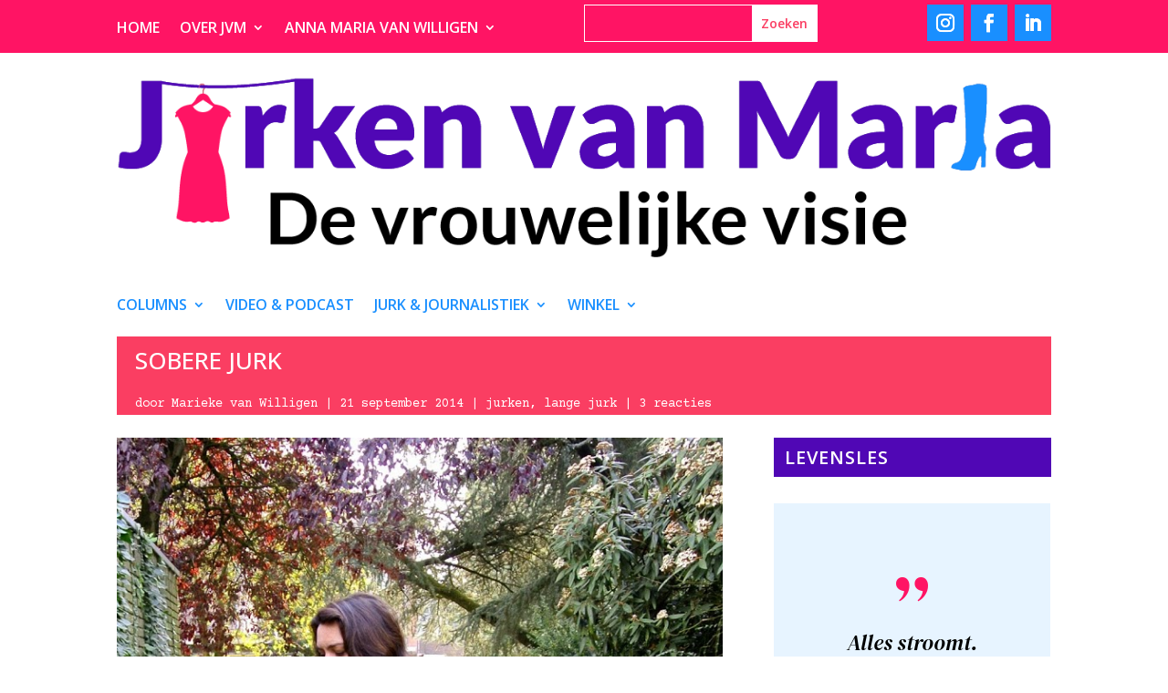

--- FILE ---
content_type: text/html; charset=UTF-8
request_url: https://www.jurkenvanmaria.nl/wp-admin/admin-ajax.php
body_size: 76
content:
428279.96f7bbeb56c10c3374e79f3668f8ea8a